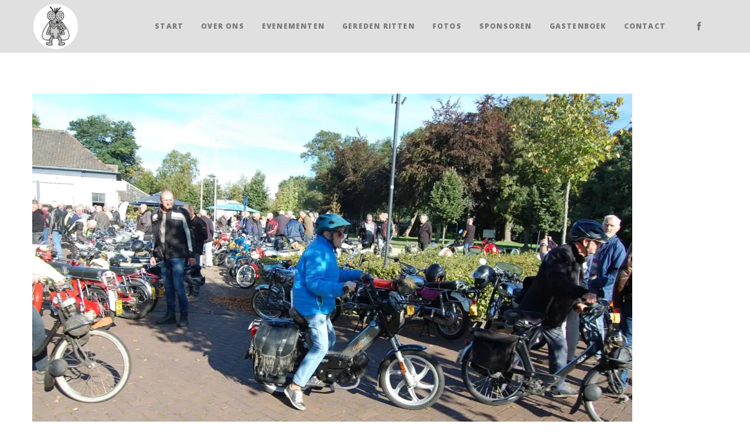

--- FILE ---
content_type: text/html; charset=utf-8
request_url: https://www.google.com/recaptcha/api2/anchor?ar=1&k=6Lc6KyQrAAAAAMOxbgybmrlmsUubROYoq6qZ5qX8&co=aHR0cHM6Ly9icm9tdmxpZWdlcnMubmw6NDQz&hl=en&v=PoyoqOPhxBO7pBk68S4YbpHZ&size=invisible&anchor-ms=20000&execute-ms=30000&cb=ivaomwamn0w2
body_size: 48608
content:
<!DOCTYPE HTML><html dir="ltr" lang="en"><head><meta http-equiv="Content-Type" content="text/html; charset=UTF-8">
<meta http-equiv="X-UA-Compatible" content="IE=edge">
<title>reCAPTCHA</title>
<style type="text/css">
/* cyrillic-ext */
@font-face {
  font-family: 'Roboto';
  font-style: normal;
  font-weight: 400;
  font-stretch: 100%;
  src: url(//fonts.gstatic.com/s/roboto/v48/KFO7CnqEu92Fr1ME7kSn66aGLdTylUAMa3GUBHMdazTgWw.woff2) format('woff2');
  unicode-range: U+0460-052F, U+1C80-1C8A, U+20B4, U+2DE0-2DFF, U+A640-A69F, U+FE2E-FE2F;
}
/* cyrillic */
@font-face {
  font-family: 'Roboto';
  font-style: normal;
  font-weight: 400;
  font-stretch: 100%;
  src: url(//fonts.gstatic.com/s/roboto/v48/KFO7CnqEu92Fr1ME7kSn66aGLdTylUAMa3iUBHMdazTgWw.woff2) format('woff2');
  unicode-range: U+0301, U+0400-045F, U+0490-0491, U+04B0-04B1, U+2116;
}
/* greek-ext */
@font-face {
  font-family: 'Roboto';
  font-style: normal;
  font-weight: 400;
  font-stretch: 100%;
  src: url(//fonts.gstatic.com/s/roboto/v48/KFO7CnqEu92Fr1ME7kSn66aGLdTylUAMa3CUBHMdazTgWw.woff2) format('woff2');
  unicode-range: U+1F00-1FFF;
}
/* greek */
@font-face {
  font-family: 'Roboto';
  font-style: normal;
  font-weight: 400;
  font-stretch: 100%;
  src: url(//fonts.gstatic.com/s/roboto/v48/KFO7CnqEu92Fr1ME7kSn66aGLdTylUAMa3-UBHMdazTgWw.woff2) format('woff2');
  unicode-range: U+0370-0377, U+037A-037F, U+0384-038A, U+038C, U+038E-03A1, U+03A3-03FF;
}
/* math */
@font-face {
  font-family: 'Roboto';
  font-style: normal;
  font-weight: 400;
  font-stretch: 100%;
  src: url(//fonts.gstatic.com/s/roboto/v48/KFO7CnqEu92Fr1ME7kSn66aGLdTylUAMawCUBHMdazTgWw.woff2) format('woff2');
  unicode-range: U+0302-0303, U+0305, U+0307-0308, U+0310, U+0312, U+0315, U+031A, U+0326-0327, U+032C, U+032F-0330, U+0332-0333, U+0338, U+033A, U+0346, U+034D, U+0391-03A1, U+03A3-03A9, U+03B1-03C9, U+03D1, U+03D5-03D6, U+03F0-03F1, U+03F4-03F5, U+2016-2017, U+2034-2038, U+203C, U+2040, U+2043, U+2047, U+2050, U+2057, U+205F, U+2070-2071, U+2074-208E, U+2090-209C, U+20D0-20DC, U+20E1, U+20E5-20EF, U+2100-2112, U+2114-2115, U+2117-2121, U+2123-214F, U+2190, U+2192, U+2194-21AE, U+21B0-21E5, U+21F1-21F2, U+21F4-2211, U+2213-2214, U+2216-22FF, U+2308-230B, U+2310, U+2319, U+231C-2321, U+2336-237A, U+237C, U+2395, U+239B-23B7, U+23D0, U+23DC-23E1, U+2474-2475, U+25AF, U+25B3, U+25B7, U+25BD, U+25C1, U+25CA, U+25CC, U+25FB, U+266D-266F, U+27C0-27FF, U+2900-2AFF, U+2B0E-2B11, U+2B30-2B4C, U+2BFE, U+3030, U+FF5B, U+FF5D, U+1D400-1D7FF, U+1EE00-1EEFF;
}
/* symbols */
@font-face {
  font-family: 'Roboto';
  font-style: normal;
  font-weight: 400;
  font-stretch: 100%;
  src: url(//fonts.gstatic.com/s/roboto/v48/KFO7CnqEu92Fr1ME7kSn66aGLdTylUAMaxKUBHMdazTgWw.woff2) format('woff2');
  unicode-range: U+0001-000C, U+000E-001F, U+007F-009F, U+20DD-20E0, U+20E2-20E4, U+2150-218F, U+2190, U+2192, U+2194-2199, U+21AF, U+21E6-21F0, U+21F3, U+2218-2219, U+2299, U+22C4-22C6, U+2300-243F, U+2440-244A, U+2460-24FF, U+25A0-27BF, U+2800-28FF, U+2921-2922, U+2981, U+29BF, U+29EB, U+2B00-2BFF, U+4DC0-4DFF, U+FFF9-FFFB, U+10140-1018E, U+10190-1019C, U+101A0, U+101D0-101FD, U+102E0-102FB, U+10E60-10E7E, U+1D2C0-1D2D3, U+1D2E0-1D37F, U+1F000-1F0FF, U+1F100-1F1AD, U+1F1E6-1F1FF, U+1F30D-1F30F, U+1F315, U+1F31C, U+1F31E, U+1F320-1F32C, U+1F336, U+1F378, U+1F37D, U+1F382, U+1F393-1F39F, U+1F3A7-1F3A8, U+1F3AC-1F3AF, U+1F3C2, U+1F3C4-1F3C6, U+1F3CA-1F3CE, U+1F3D4-1F3E0, U+1F3ED, U+1F3F1-1F3F3, U+1F3F5-1F3F7, U+1F408, U+1F415, U+1F41F, U+1F426, U+1F43F, U+1F441-1F442, U+1F444, U+1F446-1F449, U+1F44C-1F44E, U+1F453, U+1F46A, U+1F47D, U+1F4A3, U+1F4B0, U+1F4B3, U+1F4B9, U+1F4BB, U+1F4BF, U+1F4C8-1F4CB, U+1F4D6, U+1F4DA, U+1F4DF, U+1F4E3-1F4E6, U+1F4EA-1F4ED, U+1F4F7, U+1F4F9-1F4FB, U+1F4FD-1F4FE, U+1F503, U+1F507-1F50B, U+1F50D, U+1F512-1F513, U+1F53E-1F54A, U+1F54F-1F5FA, U+1F610, U+1F650-1F67F, U+1F687, U+1F68D, U+1F691, U+1F694, U+1F698, U+1F6AD, U+1F6B2, U+1F6B9-1F6BA, U+1F6BC, U+1F6C6-1F6CF, U+1F6D3-1F6D7, U+1F6E0-1F6EA, U+1F6F0-1F6F3, U+1F6F7-1F6FC, U+1F700-1F7FF, U+1F800-1F80B, U+1F810-1F847, U+1F850-1F859, U+1F860-1F887, U+1F890-1F8AD, U+1F8B0-1F8BB, U+1F8C0-1F8C1, U+1F900-1F90B, U+1F93B, U+1F946, U+1F984, U+1F996, U+1F9E9, U+1FA00-1FA6F, U+1FA70-1FA7C, U+1FA80-1FA89, U+1FA8F-1FAC6, U+1FACE-1FADC, U+1FADF-1FAE9, U+1FAF0-1FAF8, U+1FB00-1FBFF;
}
/* vietnamese */
@font-face {
  font-family: 'Roboto';
  font-style: normal;
  font-weight: 400;
  font-stretch: 100%;
  src: url(//fonts.gstatic.com/s/roboto/v48/KFO7CnqEu92Fr1ME7kSn66aGLdTylUAMa3OUBHMdazTgWw.woff2) format('woff2');
  unicode-range: U+0102-0103, U+0110-0111, U+0128-0129, U+0168-0169, U+01A0-01A1, U+01AF-01B0, U+0300-0301, U+0303-0304, U+0308-0309, U+0323, U+0329, U+1EA0-1EF9, U+20AB;
}
/* latin-ext */
@font-face {
  font-family: 'Roboto';
  font-style: normal;
  font-weight: 400;
  font-stretch: 100%;
  src: url(//fonts.gstatic.com/s/roboto/v48/KFO7CnqEu92Fr1ME7kSn66aGLdTylUAMa3KUBHMdazTgWw.woff2) format('woff2');
  unicode-range: U+0100-02BA, U+02BD-02C5, U+02C7-02CC, U+02CE-02D7, U+02DD-02FF, U+0304, U+0308, U+0329, U+1D00-1DBF, U+1E00-1E9F, U+1EF2-1EFF, U+2020, U+20A0-20AB, U+20AD-20C0, U+2113, U+2C60-2C7F, U+A720-A7FF;
}
/* latin */
@font-face {
  font-family: 'Roboto';
  font-style: normal;
  font-weight: 400;
  font-stretch: 100%;
  src: url(//fonts.gstatic.com/s/roboto/v48/KFO7CnqEu92Fr1ME7kSn66aGLdTylUAMa3yUBHMdazQ.woff2) format('woff2');
  unicode-range: U+0000-00FF, U+0131, U+0152-0153, U+02BB-02BC, U+02C6, U+02DA, U+02DC, U+0304, U+0308, U+0329, U+2000-206F, U+20AC, U+2122, U+2191, U+2193, U+2212, U+2215, U+FEFF, U+FFFD;
}
/* cyrillic-ext */
@font-face {
  font-family: 'Roboto';
  font-style: normal;
  font-weight: 500;
  font-stretch: 100%;
  src: url(//fonts.gstatic.com/s/roboto/v48/KFO7CnqEu92Fr1ME7kSn66aGLdTylUAMa3GUBHMdazTgWw.woff2) format('woff2');
  unicode-range: U+0460-052F, U+1C80-1C8A, U+20B4, U+2DE0-2DFF, U+A640-A69F, U+FE2E-FE2F;
}
/* cyrillic */
@font-face {
  font-family: 'Roboto';
  font-style: normal;
  font-weight: 500;
  font-stretch: 100%;
  src: url(//fonts.gstatic.com/s/roboto/v48/KFO7CnqEu92Fr1ME7kSn66aGLdTylUAMa3iUBHMdazTgWw.woff2) format('woff2');
  unicode-range: U+0301, U+0400-045F, U+0490-0491, U+04B0-04B1, U+2116;
}
/* greek-ext */
@font-face {
  font-family: 'Roboto';
  font-style: normal;
  font-weight: 500;
  font-stretch: 100%;
  src: url(//fonts.gstatic.com/s/roboto/v48/KFO7CnqEu92Fr1ME7kSn66aGLdTylUAMa3CUBHMdazTgWw.woff2) format('woff2');
  unicode-range: U+1F00-1FFF;
}
/* greek */
@font-face {
  font-family: 'Roboto';
  font-style: normal;
  font-weight: 500;
  font-stretch: 100%;
  src: url(//fonts.gstatic.com/s/roboto/v48/KFO7CnqEu92Fr1ME7kSn66aGLdTylUAMa3-UBHMdazTgWw.woff2) format('woff2');
  unicode-range: U+0370-0377, U+037A-037F, U+0384-038A, U+038C, U+038E-03A1, U+03A3-03FF;
}
/* math */
@font-face {
  font-family: 'Roboto';
  font-style: normal;
  font-weight: 500;
  font-stretch: 100%;
  src: url(//fonts.gstatic.com/s/roboto/v48/KFO7CnqEu92Fr1ME7kSn66aGLdTylUAMawCUBHMdazTgWw.woff2) format('woff2');
  unicode-range: U+0302-0303, U+0305, U+0307-0308, U+0310, U+0312, U+0315, U+031A, U+0326-0327, U+032C, U+032F-0330, U+0332-0333, U+0338, U+033A, U+0346, U+034D, U+0391-03A1, U+03A3-03A9, U+03B1-03C9, U+03D1, U+03D5-03D6, U+03F0-03F1, U+03F4-03F5, U+2016-2017, U+2034-2038, U+203C, U+2040, U+2043, U+2047, U+2050, U+2057, U+205F, U+2070-2071, U+2074-208E, U+2090-209C, U+20D0-20DC, U+20E1, U+20E5-20EF, U+2100-2112, U+2114-2115, U+2117-2121, U+2123-214F, U+2190, U+2192, U+2194-21AE, U+21B0-21E5, U+21F1-21F2, U+21F4-2211, U+2213-2214, U+2216-22FF, U+2308-230B, U+2310, U+2319, U+231C-2321, U+2336-237A, U+237C, U+2395, U+239B-23B7, U+23D0, U+23DC-23E1, U+2474-2475, U+25AF, U+25B3, U+25B7, U+25BD, U+25C1, U+25CA, U+25CC, U+25FB, U+266D-266F, U+27C0-27FF, U+2900-2AFF, U+2B0E-2B11, U+2B30-2B4C, U+2BFE, U+3030, U+FF5B, U+FF5D, U+1D400-1D7FF, U+1EE00-1EEFF;
}
/* symbols */
@font-face {
  font-family: 'Roboto';
  font-style: normal;
  font-weight: 500;
  font-stretch: 100%;
  src: url(//fonts.gstatic.com/s/roboto/v48/KFO7CnqEu92Fr1ME7kSn66aGLdTylUAMaxKUBHMdazTgWw.woff2) format('woff2');
  unicode-range: U+0001-000C, U+000E-001F, U+007F-009F, U+20DD-20E0, U+20E2-20E4, U+2150-218F, U+2190, U+2192, U+2194-2199, U+21AF, U+21E6-21F0, U+21F3, U+2218-2219, U+2299, U+22C4-22C6, U+2300-243F, U+2440-244A, U+2460-24FF, U+25A0-27BF, U+2800-28FF, U+2921-2922, U+2981, U+29BF, U+29EB, U+2B00-2BFF, U+4DC0-4DFF, U+FFF9-FFFB, U+10140-1018E, U+10190-1019C, U+101A0, U+101D0-101FD, U+102E0-102FB, U+10E60-10E7E, U+1D2C0-1D2D3, U+1D2E0-1D37F, U+1F000-1F0FF, U+1F100-1F1AD, U+1F1E6-1F1FF, U+1F30D-1F30F, U+1F315, U+1F31C, U+1F31E, U+1F320-1F32C, U+1F336, U+1F378, U+1F37D, U+1F382, U+1F393-1F39F, U+1F3A7-1F3A8, U+1F3AC-1F3AF, U+1F3C2, U+1F3C4-1F3C6, U+1F3CA-1F3CE, U+1F3D4-1F3E0, U+1F3ED, U+1F3F1-1F3F3, U+1F3F5-1F3F7, U+1F408, U+1F415, U+1F41F, U+1F426, U+1F43F, U+1F441-1F442, U+1F444, U+1F446-1F449, U+1F44C-1F44E, U+1F453, U+1F46A, U+1F47D, U+1F4A3, U+1F4B0, U+1F4B3, U+1F4B9, U+1F4BB, U+1F4BF, U+1F4C8-1F4CB, U+1F4D6, U+1F4DA, U+1F4DF, U+1F4E3-1F4E6, U+1F4EA-1F4ED, U+1F4F7, U+1F4F9-1F4FB, U+1F4FD-1F4FE, U+1F503, U+1F507-1F50B, U+1F50D, U+1F512-1F513, U+1F53E-1F54A, U+1F54F-1F5FA, U+1F610, U+1F650-1F67F, U+1F687, U+1F68D, U+1F691, U+1F694, U+1F698, U+1F6AD, U+1F6B2, U+1F6B9-1F6BA, U+1F6BC, U+1F6C6-1F6CF, U+1F6D3-1F6D7, U+1F6E0-1F6EA, U+1F6F0-1F6F3, U+1F6F7-1F6FC, U+1F700-1F7FF, U+1F800-1F80B, U+1F810-1F847, U+1F850-1F859, U+1F860-1F887, U+1F890-1F8AD, U+1F8B0-1F8BB, U+1F8C0-1F8C1, U+1F900-1F90B, U+1F93B, U+1F946, U+1F984, U+1F996, U+1F9E9, U+1FA00-1FA6F, U+1FA70-1FA7C, U+1FA80-1FA89, U+1FA8F-1FAC6, U+1FACE-1FADC, U+1FADF-1FAE9, U+1FAF0-1FAF8, U+1FB00-1FBFF;
}
/* vietnamese */
@font-face {
  font-family: 'Roboto';
  font-style: normal;
  font-weight: 500;
  font-stretch: 100%;
  src: url(//fonts.gstatic.com/s/roboto/v48/KFO7CnqEu92Fr1ME7kSn66aGLdTylUAMa3OUBHMdazTgWw.woff2) format('woff2');
  unicode-range: U+0102-0103, U+0110-0111, U+0128-0129, U+0168-0169, U+01A0-01A1, U+01AF-01B0, U+0300-0301, U+0303-0304, U+0308-0309, U+0323, U+0329, U+1EA0-1EF9, U+20AB;
}
/* latin-ext */
@font-face {
  font-family: 'Roboto';
  font-style: normal;
  font-weight: 500;
  font-stretch: 100%;
  src: url(//fonts.gstatic.com/s/roboto/v48/KFO7CnqEu92Fr1ME7kSn66aGLdTylUAMa3KUBHMdazTgWw.woff2) format('woff2');
  unicode-range: U+0100-02BA, U+02BD-02C5, U+02C7-02CC, U+02CE-02D7, U+02DD-02FF, U+0304, U+0308, U+0329, U+1D00-1DBF, U+1E00-1E9F, U+1EF2-1EFF, U+2020, U+20A0-20AB, U+20AD-20C0, U+2113, U+2C60-2C7F, U+A720-A7FF;
}
/* latin */
@font-face {
  font-family: 'Roboto';
  font-style: normal;
  font-weight: 500;
  font-stretch: 100%;
  src: url(//fonts.gstatic.com/s/roboto/v48/KFO7CnqEu92Fr1ME7kSn66aGLdTylUAMa3yUBHMdazQ.woff2) format('woff2');
  unicode-range: U+0000-00FF, U+0131, U+0152-0153, U+02BB-02BC, U+02C6, U+02DA, U+02DC, U+0304, U+0308, U+0329, U+2000-206F, U+20AC, U+2122, U+2191, U+2193, U+2212, U+2215, U+FEFF, U+FFFD;
}
/* cyrillic-ext */
@font-face {
  font-family: 'Roboto';
  font-style: normal;
  font-weight: 900;
  font-stretch: 100%;
  src: url(//fonts.gstatic.com/s/roboto/v48/KFO7CnqEu92Fr1ME7kSn66aGLdTylUAMa3GUBHMdazTgWw.woff2) format('woff2');
  unicode-range: U+0460-052F, U+1C80-1C8A, U+20B4, U+2DE0-2DFF, U+A640-A69F, U+FE2E-FE2F;
}
/* cyrillic */
@font-face {
  font-family: 'Roboto';
  font-style: normal;
  font-weight: 900;
  font-stretch: 100%;
  src: url(//fonts.gstatic.com/s/roboto/v48/KFO7CnqEu92Fr1ME7kSn66aGLdTylUAMa3iUBHMdazTgWw.woff2) format('woff2');
  unicode-range: U+0301, U+0400-045F, U+0490-0491, U+04B0-04B1, U+2116;
}
/* greek-ext */
@font-face {
  font-family: 'Roboto';
  font-style: normal;
  font-weight: 900;
  font-stretch: 100%;
  src: url(//fonts.gstatic.com/s/roboto/v48/KFO7CnqEu92Fr1ME7kSn66aGLdTylUAMa3CUBHMdazTgWw.woff2) format('woff2');
  unicode-range: U+1F00-1FFF;
}
/* greek */
@font-face {
  font-family: 'Roboto';
  font-style: normal;
  font-weight: 900;
  font-stretch: 100%;
  src: url(//fonts.gstatic.com/s/roboto/v48/KFO7CnqEu92Fr1ME7kSn66aGLdTylUAMa3-UBHMdazTgWw.woff2) format('woff2');
  unicode-range: U+0370-0377, U+037A-037F, U+0384-038A, U+038C, U+038E-03A1, U+03A3-03FF;
}
/* math */
@font-face {
  font-family: 'Roboto';
  font-style: normal;
  font-weight: 900;
  font-stretch: 100%;
  src: url(//fonts.gstatic.com/s/roboto/v48/KFO7CnqEu92Fr1ME7kSn66aGLdTylUAMawCUBHMdazTgWw.woff2) format('woff2');
  unicode-range: U+0302-0303, U+0305, U+0307-0308, U+0310, U+0312, U+0315, U+031A, U+0326-0327, U+032C, U+032F-0330, U+0332-0333, U+0338, U+033A, U+0346, U+034D, U+0391-03A1, U+03A3-03A9, U+03B1-03C9, U+03D1, U+03D5-03D6, U+03F0-03F1, U+03F4-03F5, U+2016-2017, U+2034-2038, U+203C, U+2040, U+2043, U+2047, U+2050, U+2057, U+205F, U+2070-2071, U+2074-208E, U+2090-209C, U+20D0-20DC, U+20E1, U+20E5-20EF, U+2100-2112, U+2114-2115, U+2117-2121, U+2123-214F, U+2190, U+2192, U+2194-21AE, U+21B0-21E5, U+21F1-21F2, U+21F4-2211, U+2213-2214, U+2216-22FF, U+2308-230B, U+2310, U+2319, U+231C-2321, U+2336-237A, U+237C, U+2395, U+239B-23B7, U+23D0, U+23DC-23E1, U+2474-2475, U+25AF, U+25B3, U+25B7, U+25BD, U+25C1, U+25CA, U+25CC, U+25FB, U+266D-266F, U+27C0-27FF, U+2900-2AFF, U+2B0E-2B11, U+2B30-2B4C, U+2BFE, U+3030, U+FF5B, U+FF5D, U+1D400-1D7FF, U+1EE00-1EEFF;
}
/* symbols */
@font-face {
  font-family: 'Roboto';
  font-style: normal;
  font-weight: 900;
  font-stretch: 100%;
  src: url(//fonts.gstatic.com/s/roboto/v48/KFO7CnqEu92Fr1ME7kSn66aGLdTylUAMaxKUBHMdazTgWw.woff2) format('woff2');
  unicode-range: U+0001-000C, U+000E-001F, U+007F-009F, U+20DD-20E0, U+20E2-20E4, U+2150-218F, U+2190, U+2192, U+2194-2199, U+21AF, U+21E6-21F0, U+21F3, U+2218-2219, U+2299, U+22C4-22C6, U+2300-243F, U+2440-244A, U+2460-24FF, U+25A0-27BF, U+2800-28FF, U+2921-2922, U+2981, U+29BF, U+29EB, U+2B00-2BFF, U+4DC0-4DFF, U+FFF9-FFFB, U+10140-1018E, U+10190-1019C, U+101A0, U+101D0-101FD, U+102E0-102FB, U+10E60-10E7E, U+1D2C0-1D2D3, U+1D2E0-1D37F, U+1F000-1F0FF, U+1F100-1F1AD, U+1F1E6-1F1FF, U+1F30D-1F30F, U+1F315, U+1F31C, U+1F31E, U+1F320-1F32C, U+1F336, U+1F378, U+1F37D, U+1F382, U+1F393-1F39F, U+1F3A7-1F3A8, U+1F3AC-1F3AF, U+1F3C2, U+1F3C4-1F3C6, U+1F3CA-1F3CE, U+1F3D4-1F3E0, U+1F3ED, U+1F3F1-1F3F3, U+1F3F5-1F3F7, U+1F408, U+1F415, U+1F41F, U+1F426, U+1F43F, U+1F441-1F442, U+1F444, U+1F446-1F449, U+1F44C-1F44E, U+1F453, U+1F46A, U+1F47D, U+1F4A3, U+1F4B0, U+1F4B3, U+1F4B9, U+1F4BB, U+1F4BF, U+1F4C8-1F4CB, U+1F4D6, U+1F4DA, U+1F4DF, U+1F4E3-1F4E6, U+1F4EA-1F4ED, U+1F4F7, U+1F4F9-1F4FB, U+1F4FD-1F4FE, U+1F503, U+1F507-1F50B, U+1F50D, U+1F512-1F513, U+1F53E-1F54A, U+1F54F-1F5FA, U+1F610, U+1F650-1F67F, U+1F687, U+1F68D, U+1F691, U+1F694, U+1F698, U+1F6AD, U+1F6B2, U+1F6B9-1F6BA, U+1F6BC, U+1F6C6-1F6CF, U+1F6D3-1F6D7, U+1F6E0-1F6EA, U+1F6F0-1F6F3, U+1F6F7-1F6FC, U+1F700-1F7FF, U+1F800-1F80B, U+1F810-1F847, U+1F850-1F859, U+1F860-1F887, U+1F890-1F8AD, U+1F8B0-1F8BB, U+1F8C0-1F8C1, U+1F900-1F90B, U+1F93B, U+1F946, U+1F984, U+1F996, U+1F9E9, U+1FA00-1FA6F, U+1FA70-1FA7C, U+1FA80-1FA89, U+1FA8F-1FAC6, U+1FACE-1FADC, U+1FADF-1FAE9, U+1FAF0-1FAF8, U+1FB00-1FBFF;
}
/* vietnamese */
@font-face {
  font-family: 'Roboto';
  font-style: normal;
  font-weight: 900;
  font-stretch: 100%;
  src: url(//fonts.gstatic.com/s/roboto/v48/KFO7CnqEu92Fr1ME7kSn66aGLdTylUAMa3OUBHMdazTgWw.woff2) format('woff2');
  unicode-range: U+0102-0103, U+0110-0111, U+0128-0129, U+0168-0169, U+01A0-01A1, U+01AF-01B0, U+0300-0301, U+0303-0304, U+0308-0309, U+0323, U+0329, U+1EA0-1EF9, U+20AB;
}
/* latin-ext */
@font-face {
  font-family: 'Roboto';
  font-style: normal;
  font-weight: 900;
  font-stretch: 100%;
  src: url(//fonts.gstatic.com/s/roboto/v48/KFO7CnqEu92Fr1ME7kSn66aGLdTylUAMa3KUBHMdazTgWw.woff2) format('woff2');
  unicode-range: U+0100-02BA, U+02BD-02C5, U+02C7-02CC, U+02CE-02D7, U+02DD-02FF, U+0304, U+0308, U+0329, U+1D00-1DBF, U+1E00-1E9F, U+1EF2-1EFF, U+2020, U+20A0-20AB, U+20AD-20C0, U+2113, U+2C60-2C7F, U+A720-A7FF;
}
/* latin */
@font-face {
  font-family: 'Roboto';
  font-style: normal;
  font-weight: 900;
  font-stretch: 100%;
  src: url(//fonts.gstatic.com/s/roboto/v48/KFO7CnqEu92Fr1ME7kSn66aGLdTylUAMa3yUBHMdazQ.woff2) format('woff2');
  unicode-range: U+0000-00FF, U+0131, U+0152-0153, U+02BB-02BC, U+02C6, U+02DA, U+02DC, U+0304, U+0308, U+0329, U+2000-206F, U+20AC, U+2122, U+2191, U+2193, U+2212, U+2215, U+FEFF, U+FFFD;
}

</style>
<link rel="stylesheet" type="text/css" href="https://www.gstatic.com/recaptcha/releases/PoyoqOPhxBO7pBk68S4YbpHZ/styles__ltr.css">
<script nonce="Nzrc4V0sk9w5-tWDaELaJw" type="text/javascript">window['__recaptcha_api'] = 'https://www.google.com/recaptcha/api2/';</script>
<script type="text/javascript" src="https://www.gstatic.com/recaptcha/releases/PoyoqOPhxBO7pBk68S4YbpHZ/recaptcha__en.js" nonce="Nzrc4V0sk9w5-tWDaELaJw">
      
    </script></head>
<body><div id="rc-anchor-alert" class="rc-anchor-alert"></div>
<input type="hidden" id="recaptcha-token" value="[base64]">
<script type="text/javascript" nonce="Nzrc4V0sk9w5-tWDaELaJw">
      recaptcha.anchor.Main.init("[\x22ainput\x22,[\x22bgdata\x22,\x22\x22,\[base64]/[base64]/[base64]/KE4oMTI0LHYsdi5HKSxMWihsLHYpKTpOKDEyNCx2LGwpLFYpLHYpLFQpKSxGKDE3MSx2KX0scjc9ZnVuY3Rpb24obCl7cmV0dXJuIGx9LEM9ZnVuY3Rpb24obCxWLHYpe04odixsLFYpLFZbYWtdPTI3OTZ9LG49ZnVuY3Rpb24obCxWKXtWLlg9KChWLlg/[base64]/[base64]/[base64]/[base64]/[base64]/[base64]/[base64]/[base64]/[base64]/[base64]/[base64]\\u003d\x22,\[base64]\x22,\x22w5zDo2/[base64]/[base64]/Wix0WMOFw4w+BCTCm8OBBcOMw44JcGnDvhfCm1XCocKxwoDDkVl/VG0tw4dpCDbDjQtewoc+F8KTw4PDhUTCs8OHw7FlwpjCjcK3QsKfcVXCgsOEw4PDm8Ogd8Oqw6PCkcKBw7cXwrQewqVxwo/CncO8w4kXwobDjcKbw57CsB5aFsObQsOgT0/DjncCw7DCimQlw5jDkzdgwqYyw7jCvzfDpHhUOsKEwqpKPMOmHsKxFMKxwqgiw6fCmgrCr8OPKFQyGQHDkUvCmzB0wqRcScOzFFl7c8O8wpHChH5Qwqx4wqfCkCRew6TDvVsVYhPCpcO9wpw0Y8Oiw57Ci8O+wqZPJW/DuH8dPVgdCcONFXNWe0rCssOPdwdobm9Zw4XCrcORwr3CuMOrRUcILsKCwrg6wpYQw63Di8KsCCzDpRFUd8OdUA7Ct8KYLhfDoMONLsK+w5lMwpLDvhPDgl/CpwzCknHCvn3DosK8ATUSw4NTw74YAsKQQcKSNxxUJBzCohXDkRnDt0zDvGbDhMKTwoFfwrPCsMKtHF3DnCrCm8KtCTTCm0jDjMKtw7kWLMKBEHA5w4PCgF3DrQzDrcKUWcOhwqfDthUGTkLCmDPDi1vCpDIAXgrChcOmwrkBw5TDrMKGVw/CsRleKmTDhcKSwoLDpkfDucKCNCHDtsOhPVZOw41hw7rDn8KQRGrClMOFDQwOe8KsFxzDnijDg8OCPWXCmhcyI8K/[base64]/DvxVnwpTDicO+Pj/[base64]/[base64]/Ci8OKV8OmwpvDjhLDhMOWNsOKWllSwr7DkcK9QjMywpIbQcKgw4XCgCXDh8KMWCrCh8K7w6/DhMOFw7MGwpzCvsO+W0YBw6LCvk7CoinCiU8pZRgzQic0wozCosOHwo04w5HCh8K6RVjDpcK8ZhvCmUHDrgjDkRhDw4s6w6TCmgRNw6/CiSZkEnjCgBQ6a0XDkh8Jw53Cm8OiOMOowqXCscKQGcK0D8Kvw6pXw5xOwpDCqAbDsyMxwoDCuhllwp3ClRDDr8ODE8OXZn9GC8OECR0+wq3Cl8O4w4dbfsKCVkjCkhXDrRvCtcK5LiJ3WMO8w4vCoSPCsMOTwr7DsVlhaEPCn8O/w4DCtcO/[base64]/WcOSw4HDsgvCgnJ5w4/DuMKqCDPDrH8GBRbCn2YIDCJlalrCuVR+wrAQwqMHVQd8wql1YMOpUcOTK8KLwpDDtsK0w77Cjj3CggpkwqhJw5w+dz/Cgn7DuH0NG8Kxw7wWWSfCosOIZ8KuCMK2bsK+PsOVw6zDrU7Dtn/DkmFQGcKCIsOlOMOlw5VYDjVVwql7STxgQcOeIBIfKsKUWGEew7zCrR0KJwtkbcO0w4QcFSHDv8KyUcKHwpPDswoDRMOOw40bXsO6Nit1wppNTD7DqsO+UsOMwo/DolXCsRMCw6tRUMK0wq7Co1ddUMO5w5Q1D8OKwoEFw4zClMKRShTCqcKMG0nDjgFKw7URFcOGfcO/CcOywocow7DCmx55w70xw68Ow5AFwqhgfMOhI1sSw7xqw6J2HiPCh8Opw7TCoQICw6pCcMORw7/DnMKHYB5Zw7DDsGTCjRPDr8KuVgUxwq/CsUQdw7nCjCdsGhDDlsO6wpwJwrfCssORwoYNw5QAHMO1w4bClFDCtMOzwrvCvMOZw6Jew5EiDiXDkDlUwo5sw7FABQrCtw0rR8OXDhopezrDm8KXwpnCvX3CksO/w71DFMKGCcKOwqMnw7vDpcKETMKDw7YUwpcWw40YbXrDvCd1wp4Tw4guwrDDr8OEAsOiwoXDjhEjw60bScOCRUnCtStPw4MdEEBCw7nCgXF5QMKvRMO/XcKPUsKAYkXDs1bDo8OABsKTKwjCrlfDpsK2FsOPwqh/d8K5ecKew7LCkcO4w4sxZsOzwo3DoQXCvsOVwrzDi8OCIU0rHRjDk2jDpThQFMKKBFDDssKBw4BMMj0pw4TCg8K+dmnCiXB/[base64]/[base64]/w41cw5nDhcOmwrB0wo3DvsKMR8KFesKie8KvVWvDkXFSwqTDkUVjeSvCucOodyV/[base64]/w4ADwqjDhgwte3QwwqN4woYiUR9nE8Kfwr3ChcKAwqnCgTLCkF8JKsKFUcOkYsOMw6vCiMODWzvDh01sZgbCucOtbMODH15YRsObEwvDpsOaJsOjwrPCrMOoHcK+w4DDn3zDkhDCvk3CpsOww4/Ci8OjJTNPGG0XRBrDhcO/[base64]/Cu8OEa8O3VijDmcOnw7AyVsK5w5I5w64AUjdHBsK9UwLCml/[base64]/USkBRFvDmcOTw73Cg07CpMOUUiVoLSTDmMO9DDjCscOpw6PDlELDgRMsWMKGw4Rxw67DhycowpTDq31DC8Ouw7tRw61dw61XG8K/VcKOCMOBPcK6w6Amwrgow6cidMOXEsOkAsOsw4DCtcKsw4DDpSAHwr7Dq3ksXMKzbcOcOMORRsOlVi97QMKSw4TDh8Olw47CrMKnXSlTUMKzAGZrwprCpcKfw6nCksO/[base64]/LMKtwpR/[base64]/[base64]/DvxLDuSVMw587TGPCgMOuw7jDqMKtwoobOCYMw4lSwpHDgMO/[base64]/b8OGG8KVwovCgMKVw4bCi8O0w7zDk8KwwrlrPT9DwoXCi2PChyAUcsKiIsOiwr/DjMOrw5dtw4bCvcKfw4UnXTcJJTRKwrNjwpnDnMKHTMKRHyvCvcOUwpnDuMOvM8O1G8OqQMK2ZsKAOhfDoiDCgQ3ClHnCn8OXcTzDkU3CkcKJwpM0wo7DtSVxwqPDiMO7Y8KjRnJVTn11w4NpY8KZwqHDqlFFLcKVwrAUw7MEMXDCk3trant/[base64]/CrMKiw5kXSMKkSBZ/w6sXwpbCqR5DX8OSEA7ChcKZMArCscOETxJpwrQXw6keZMKmw67Cn8OoIsORYCgew6rDuMOcw7MGE8KKwpEqw6bDoDknccOcdHPDq8OudxLClmnCr3jCqsKYwr3Dt8KVF2PClcKqNVQQwp0uUDwuw7NabkPCnA7DjgUhLcOOYMKrw7PDlVnDm8O6w6vDpmDCtH/DrFDCl8Knw7ZVw7MTLkQWf8KjwojCrS3CmMOTwpzCjGZeBBUHSzzDtUd9w7DDiwFtwrNrI1rCqcK6w4jDrcOjaVnCqQ3CkMKlF8OxG0t0wqTDtMO6woXCvFcWJsOzbMOwwpPCnnLCiBDDh0HCpTTCsT1YH8OmO1dhYSoJwppEJcORw6chTcK+TA80UkbDnSDCpMK/KCDDthMMYsKMK3TDjsKZK2vCtcKNTsOCITAgw6fDq8OvcCrCtsOeK1nDi2MVwpxHwopjwpQYwq4Fwog7SVnDkVXDnsOtKSZHPj/[base64]/DpibCkQ7CnA97bEYJbDctw6VFDsK+ccO2w4FEKEnChsO/w4DDpALCmMOcSQVlLxXDuMKUwodLwqZtw5fDsD1ld8KIK8OHUU/CulAawqjDjMKtwoY7wpwZccKNw5Uaw5Iew5tBEsK+w7/DvMKEBcO5EDjClzdjw6nCsR7DqsKxw4guEMKnw4LCuQE7PmPDsCZMAFPDj086w57Cn8O1w5FgUhcsAcKAwq7ClsOOVsKfw6t4wokyQcOcwq5UTsKbLm42LWJnwqjCrsO3wo3CnMOgdTY8wrQdfMK8Qy/Co2XClcKSwrA6Vms+wpA9w5ZdFcK8EMK5w7g4JldYUSnCoMKMX8ODcMKgS8Oiw4cQw74pwqDCucKJw44+GWXCksKXwo43IG/DnsOEwqrCtcKvw6khwpEXQErDhybCrDfCpcOXw5XCpC1fbcKcwqLDu2B7Dx/Cj3k0wqJiA8KpXEQOY3fDqltIw41GwrLDrwnDlUdWwotYJmrCsn7CrMOjwr5BNknDgsKBw7XCgcO4w5IweMOGfAnDusO7NSFlw7U0aTl/[base64]/DmwfCrmhNw6Uadi7DjMKJwrYsDsOrw7LDlWzCk23Cgh96bMOWcsODUsOKB3xzC2FFwoQrwonCtgYGM8OpwpzDmMKFwrEJX8OuMsKOw54Uw7cSK8KHwr7DoTbDvxzCicOAaQXClcKOD8KhwoLCj3NeMz/DrmrCnsOhw4paEsKINMKSwp8xw55NQU/CsMOiGcKhMQ16w57Du0xuw6FiTkzDnxxzw6R4w6h9w6M3ETLCoCnDtsO+w5rDosKew6vCjEXDmMOfwpZlwox/wo0nJsK3QcOzPsKMaiDDl8OUwovDkFzCrcOhw4B1w5fChX/Dn8KMwoDDnMOBwojCsMOhTMOUAMODfWwGwrcgw7pYIH/ChQ/ChkzCh8OJw7ABJsOSb2FQwqEdGMOVMA8ew5jCq8Krw4vCvsKyw7YjQ8Ofwr/DrxrDrMOfXMOMGyjCpcKSXzvCtsKYw6d4w47Cn8OvwrkcBxPCrMKIUh0Pw4PCtS5Cw4bDkidbcS83w4VPwrlrasOjNlPCrHnDusOTwrnChDpNw7bDp8KMw5XCssODL8KleHHDkcK2wofCgcOaw7ZMwr3Dhwc0cUNdw4/Du8K2Jl1nNMKjw7wYb0vCqsKwNWbDsmpxwpMJwopew7BHNQkQw6PCtcK4SDvCoSIWwqXDoRVJXsKAw7PCicKsw4xBw6R1UMOJL3TCphrDn046C8OfwqEfw4zDpXc/w5tTc8O2w7fDpMOfVRTDplFwwq/[base64]/[base64]/w4Y2ZMK7woBMZMOPw5DClCzDmiDCkGsnw6I3wovCpw/CiMKXLsOlw7TCk8KEw51IL17DjFNFw4VXw4xHwpRXwrlqeMKDQBDCncOwwprCkMKaQDtswpd+GxAHw4PCvXbDg3NoS8KRMQDDvXXDkcOJwpjDvzFQw5bCm8KzwqsaesK+wr7DmQHDgl7Dmzs0wq/Dv0/Dh24GJcOPEcKTwr/Duz/ChB7DpsKHwqwlwoEMAsKjw7lFwqkFe8OJwq4sKsKldkJJQMOaRcO+CiIFw6RKwr7ChcOTw6dtwrTCp2zDsiFNczDCvTHDhMKzw5JewoLDjhbCjzB4wrfCq8Kbw7LCmSQUw4jDiibCk8KhaMK4w6jDj8K1w7/DhlEOw54EworDs8OSRsKkw6vCi2MqVCAueMK3woIRWwsTw5tDMsOKwrLCjsOXBVbCjsO7a8OJRcKeERZzwobCtMOtR2fCp8OQJE7CuMOhacKywrx/bjPCp8O6wpHDm8OYA8KTw6oZw5QmAwkJCnlRwrvClcOSGwEeO8Ouwo3Cq8OGwqY4wrfDuE03JMKxw5x4DD/CssK1w5nDnlfDvSHDocOXw7wVfS1vw602wrPDk8Kkw7VEwpXDqQogworCnMO+NF8zwrVTw6gfw5gxwq8zBMOUw4loeXQjShfDoRUqMW97wrLCgGklAATDsEvDrsKtHMK1VnDCszlpDsKTw67CtgsRwq/CjyjCsMOrc8K2MXB/eMKIwqwmw5Ebc8OGQsOpJTHDssKYSGAuwrvChSZ4LMOBw6rCq8OSw4rDssKEw7BTwpo4wqNXw4FEw6vCt0RCwodZEFvCnsOwdMOKwpdlwpHDmD56w7dnw4nDqVbDmSnCmMKPwrcEPMK0NMKJQy3CrsK/CMKAw6drwpvDqFUzw6sfLF/CjRR2w7RXY0caGk7Cv8O1wojDn8OxRjZhwrDCoGI/asOPQxt0w5IqwrvCvEHCvlvDtELCoMOXwqwKw7JhwrTCj8O9T8ONeyDDosKawoMpw7liw6h+w55Jw4oKwp5pw5sjN3lYw7x6CmgVeG/[base64]/Di8KHGsOGRVrCt1XCnwzDtS7Du8OSw63DnMOawqdAQ8OlPCR/Q04hMCzCvGXChQTCuVbCjH4uUcKGRcOCwqHCgSXCvk/Dt8KjGRjDtsKTC8O9wrjDvMKuSsOLG8KQw4M4Fxodw4XDlSTCrcO/[base64]/[base64]/Ck8KaFA5ZJzXDkMO3e8OFJlEUCGPDtMKuP1l7Bj8uwr9kw64WJcOVw5kbwrrDiHpVMXPDqcO4wp9+w6YfAlRHwpLDjsKJS8KYWCvDo8O5w6fChMKtw67DsMKTwr/Cvw7Dt8KRwoYFwr3DlMKNEX7DtQcIZMKDwqzDn8O+wqglwp1IfsO4w5JRPsOkZsOOwpnDhhcTwpvCgcO6bsKEwphnOAAxwrpKwqrCq8OfwqPCqCXCs8O6d0bDmcOtwpTDqmEVw4tzwrRsS8OKw5IMwrnDv1o5W3lwwozDnl/CnXwdwpc1wqjDsMK+UsKOwoU2w5VnW8OUw6Zcwp44w7bDjFfCicKVw51eHQduw4VyAADDjELDr1RZIAlMw5R2MG5zwrY/EcOaccK8wqfDsmHDuMKdwovCgcK1wr1lLnPCq0hLwrIAOsOQwqDCu3F2AmfCh8KhFcOFADECw4LCm2rCpRJgwqJ/w7DChMKHfzloBApQbsKFAMKneMKsw6LChMOGw4gUwrAYDlnCgMOeBAkYwqXDm8OSTTd3dMKwFFHCmn4Qwr0HPMODw4YswpB1JkBlUEUew7BUJcKxwq/CtDkNRWXCvMKOTGzCgMOGw68QJThnMGrDrVXDtcKnw5vDrsOXPMOtw4JVw5bCv8KSfsObWsOcXktAw7V4FMOrwog+w63CpF3ClMKFGcKlw7jChFzDhT/Cu8KNPidAwrA7LiLDq3HChEPDvMK+UyJXw5nCvxDDrMKdwqTDncKxIg03WcO/w4TCjw7Dp8KpBUdcwqMxwofDnQDDlRZsV8O/w43Cu8K8NVnDvcOBRGjDisKQbzrCvsKaQUvDjjg/KsKzGcO1wrXCjcOfwpLDsHXChMKMw4dUBsOwwqt3w6PCn0vCmgfDuMK8QSDChQLCtcOTL3XDlMO/w7vCikheLMOYXQzDksOIH8KOfMKQwoBDwpRSwqTDjMKnwrrCo8K8wrwOwqzDk8Opw6jDoUXDkHlOXxduN2kFw7BBesO9wqlAw7vDq3YnVXDCk3siw4A0w4ZKw5HDnRPCp38fw63CqH0FwozDgSnDr3QcwrJWw48qw5U+Nl/CgsKyW8OGwprChsOFwphewopvdVYscDVyeFDCozkwc8OXw6rCuyYiXy7Dty8GbMKow7HDpMKVacOOw6pww4Z/[base64]/Di8KSYn14VXV9wrrDnUMew44Nw7p1w5Qhw79KYw/Cr2NbLcOfwrrCqMOhZMKnDC3DslkRw4QjwpTCssKnRm1mw7jDrMKYPmrDuMKpw6bCp2DDkcKNwqIJM8KMwpFrYj7DlsKZwoPDihPCvgDDs8O4LlXCgsOUXVfDrsKfwpI1woPCojFewqLCnU/DpHXDu8ONw77DlUIyw6PCocK8wpXDmH7ClsK4w77DusO7XMK+HT03NMOEF0h6PHYgw5ljw6DDpgbDmV7Ch8OICS7Dtg7DlMOqK8K/wrXCvMKzwrIXw5PDggvCsW4fFUIDw7jCl0PDqMO5w7/CiMKkTsOww5EwMih2wrsZQXZWLWV1RMOpYyPDk8KaNQYswp1Ow47Dj8KiCcKeYznChy1yw60NDi3Cm1YmcsO3woHDj2/CnHl6WcO1bhNAwonDjHk/w5gtEsKhwqXCgsOZEsOew4DDhQzDuGwCw4pqwovDqcOywr1+L8Kyw73Dp8Kyw6YVDcKqUsO8C1/ChzHCs8OZw6VoU8ONMMK0w6UaBsKIw4rCqlYuw77DtHvDgR0rOSFbw48kZMK+w5/DrVrDisKDwovDkxMgK8OTWcKfHV/DoAHCgjUYJDvDtX55GMOfLBDDjsODwpd0PFTCjyDDoybCg8OUNMObP8Ktw6jDksObwroJFFl3wp/DpsOBJMOZAh4Bw7wcw6vDiyQuw6HCl8K9wovClMOQwr46I19VHcOnCMK2w7LDvsKQVDzCncKFw7oiLsOcwrRaw64iw5DCpcOZJMKlJ39sSsKDQSHCu8KtAWBjwq0/wrZIdsOnBcKrfQhsw5cVw6fCtcKwPSPDhsKXwpjDujUEGMOFbEgyPcOKNgnClcOyVsKZfMKuA1TChm7CjMKPfEwcThIzwoI/bDFHw6nCmSrDpmPClCzCmDkzNsOGFis8w4p0w5LDkMKew5HCn8OsWSUIw7vDlCkLw6EuF2YEcDTDmjzCkHjCoMO3wqg7w5nChsOww7JcOCYkUMOEw7LCkzfDsX3CvsOZCsKBwo7CimPCuMK+PcKqw7QVBBc7fMOcw7JNFB/Dq8OEKsKFw6bDgEluV2TCkmQYwr54wq/DnRDCtCtHwqjDvMKlw4Q/wonCo3Q7fsOyU2FEwpU9PcK4ZSnCsMKYZE3DkV8gwrFGF8KpAsOAwpt/UMKmeifDoXpbwqAVwpFKVQBmUcKkScK8wqtQZsKqSMOlInUQwrfCljLDjcKMwrdGHDgKfDYSw4bDssOLw5bDnsOIcn7Cu0F8csOQw64nZsOhw4nCjRkkwr7Ct8OROzxiw7YeWcOAdcKrwr5EbX/DiUYfY8OwB1HCnsKsBsKDS0DDnnPDvcOtdxVVw6ddwrDCkzrChwvClQPCmsORwr3Ct8KkI8OBw5ERB8OVw6IRwrEsY8O/F2vCsywiwpzDisKew6PDrUvCu03CjDl1NcOPZsKgVCjDrcOvwpJJw5wZSgPClwzCosK0wpzCqcKKwoDDjMOGwqzDhV7DkT8mCQbCuCBPw6vDlcKzIHg1ViIxw5/CusOtw5o9ZcOUUMOzKkIjwoHCqcO8wqPCicOlbxnCmsOsw6xbw73CiiMSUMOGw4RdWh/Dv8OeTsOkLAzDmDgbZh5RWcO0PsOYwoAcVsO1wqnCgVNpw6DCmsKBw6fDvcK8wrjCk8KtVsKEQ8OXw45xQ8KFw6JSF8K4wo/DvcO3f8OIw5IFDcOqwoY+wpnCq8KTT8OiH0HDky0yZcOYw68Qwr1Tw59Sw6Vcwo/CnDREQMO0D8Olwqkewo7DkcOZH8OPczzDkMOOw4nChMKnw7wkIsKdwrfDqzw4RsKmwpY7D3NKbcKFwplAMU01wpsHw4F2w4fDhMO0w5NXw5Igw7XCsCAKW8Kzw5HDjMKQw7LCj1fCr8KnLhc/w5VmHMK+w4NpKm3CoUXClFYjwofCoj3DvUHDkMKbHcO8w6J6wrDCngrCpknDpMO/LBTDlcKzVsKUw4bCny5FDVnCm8O9aXTConBEw4fDs8KlU2TChcOYwoIGwq46PMKhdMKqenvCn1rCoRMww7FUSnbCpMKpw7HCnsOQw7LCncO/w6MDwrRAwqrCo8K7woPCr8OxwoIOw7HDnxfCp05Xw5bDuMKPwrbDicO/[base64]/w4bCkQ/[base64]/Djj09Vi4nwoQkwo/CrgfCvx3DuUtiw5TCqW3DgDJgwr4jwqbCvi/DusK7w6g2KklBMcKAw4rCr8OIw67DuMOfwp7CpEMuesO+w4Zlw4zDr8KUDkt/wqXDhkA6OMKbw4/CvsKCCsOBwq0vCcO+C8K3RkJxw6gAKMOcw5vDiQnCiMOSaD8VKhozw6nCgTZ9wrHDlzxRX8KcwotESsOHw6rDoE7Di8OzwoDDmHB5CgbDqcKANX/Cj0ZzJSXDoMOhwo/Dp8ONwo/Cu3fCvsKEKhPCksKNwpIIw4XDpGZ1w6cQBMOhUMKSwq7CpMKAX0ZBwq7Dp1VPUiYhU8Kmw4ZlVcO3wpXCnXzDhx1eTcOuIUTCp8Kzw4rCtcK3w6PDgRgHdwhxcANHRcKLw6ZFakbDvsKmGcKJQTLCoCrCnx/DlMOmw7jCoXTDrcKJwq7Dt8OmF8OJM8OhLGTCgVsXfsKQw4/DjsKTwr/Dh8K8w75owrp6w5/Dk8KfTcKVwozDgBTCqcKIXUPDkMKnwrcBGl3CqcKsKcOdOcK1w4XCvMKJZh3Ch2rCmMObwooWwrZDwohiZhx4KRl2w4fCmhrCqlhUZDMTw5N2RVMQMcO6ZE19w6B3TRo1wqMJX8OObcOAUBHDkUfDtsKrw63Dq2nCssO3MTojB2rCq8K/wq3Dp8KYaMKUOMOKw7HDs07Dr8KQGWPCisKJLcOWwq7DvsO9TF/CmgbDm1PCu8ObecOWT8OIV8OMwqUvGcOHwo3CmsOZdwLCvgsvwovCvFEvwox5w47Ds8OawrEbFcOqw4LDnVzDnj3DqcOIfBh2dcKzwoHDhsOcUzZCw4DCqsKDw4VbMMOww4vDsldWw4HDlgMxwrrDnzhlwrtTEcOlwpckwphDbsONXXrCnQtLVcKbwqTCt8KTw6/CvsOAwrZoVAHCksKOwqjCnTJSdcO3w7V8Y8OGw55FYsOyw7DDvwhMw61uwqLClwxbX8OWwrTCvMK8dcOKwprCkMOgLcOywpzCr3IOUXIqaATCncOqw5FFOsOfHz1JwrHDtzvDmE3DvxsINMKqwowMA8KpwpdowrDDrsKoMj/Dp8KcfjjCoW/CjcKcEsKfw6jDllE1wovDnMOWw4/DkcOrwp3ConItRcODH1hpw57CvMK8w6LDg8O4wpjDksKNwooFw7xqc8Ksw5LCkhUnSFIdwpI4LsK5w4PCl8K/w58swrXCucOqMsOFwrbCiMKDQjzDtMKWwq42w7sew7N3UFgXwq9IHX8vJcK9c0rDrll/On8Sw53CkMOqW8Oed8O7w4gHw45/w4zCucK1wr3CrsOSDA/DrgnDqCpIcUzCtsO+wpU2RjVSw7bCh1oCwqLCjMKsHsOuwqkMwpRpwrxPwrV6wprDgVLCo1LDkyHDowXCtR5aP8OEKcKXW23DlQ7DvC0jJ8KewovCncK7w7ITN8OeC8OUwpnDqMK0M03Dv8OGwrkFwqVIw4fCtMKxbkLCkcK1CcO4w7/Co8KTwrlXwpEFATXDssKxV3LCujHCgUkRbGp+X8Oqw6rCtmVULlnDg8KZDcOIHMKVDB4SUkYULDTCplLDpcKMw4PCu8Khwr1Aw4HDuQDDugrDu0XDsMOXw6nCtsKhwrcSwrp9Lj9ZM3YVworCmkrDoQ7DkD/[base64]/[base64]/Dv8OHw7l0VcORwr3CrcO/RsK+Ql/DrMOPwrTDuQ/DmxzDr8KQwqPCk8KuX8OkwqvDmsOXNj/Dq0LDnQfCmsOHwr9+w4LDmW4Two9IwpJYTMOfwprCt1DDicKhMsObLCxLS8KLEArChcOXCRBBEsKyC8KRw4xAwpnCsRVhHMOGwotuaSXDi8KMw7TDn8Kiwrl/w6nCh0U2R8Opw6VuZTrDicKHQ8KQwoDDvMO/acOlRMK1wpRnaUQ0wozDoigyb8OuwozCvAc2ZMO0wphzwpYcKikIwq1cIj5Qwo1Lwp8lcjxtwrTDvsO9w4InwqJEU1jDtMOhZynChcKQccOGwpbDnms/c8Kbw7Bywok5wpdIwpEpd23DsQrClsOoAsKawp8gTMO2w7PCq8OIwo12wpNICmMPwpjDlcKlW2ZkEwvDg8OAwrwiwpQxWWM+w7zCgMO/wpnDtUXDjsOLwpE0McOwRmE5B3N5w4LDilTCgsKkeMO7wpRYw5MkwrReXiXDm2VNczVtUUzDgHbDhsKJw709w4DCjMKTWsKYw7R3w4vDvwXCkgvDghQvci9lWMOODW4hwo/CsVg1OsOWw60hWUbDvyJ/w5QYwrdhaRXCtSZyw5LDk8KTwrl3EsORw4YLdGLClStZKHNRwq7CisKaRmAUw7zDjsKqwr3Cj8O8CMKXw4/ChsOVw59Tw7bChsK0w6EOwoLCucOBw6PDmU1Pw6zDryTDnMKgaF3CtwHDhU7CuD5IKcK8PVXCrwNuw4JYw55cwo/Djk5PwoxSwoXDl8KUw517wp/CtsKsTx0tLMKoS8KYAMK0wpnDgmTCsTjDggQtwpXDsUTCh0U7dMKnw4bDpMKrw4DCkcO4w7/Ci8OiN8KHwqfDvQ/DnA7DssKNVcKANMKOPQRAw5DDsUTDk8O+F8Olb8K/PQoqQMOLW8OudCvDiARCHMKtw7XDsMOSw7DCumkJw40lw7UCwoddwqHCkDPDny8/wo/DhATDncOVfRwmw4Rdw74AwqUnNcKVwp8LMsK0wq/Cu8KPVMKScigCwrTClcKVOwNyDFTCi8K1w5LDnjXDigDCuMOHFR7DqsOgw4jCgA0cdcOowq4GRnMfWMOLwoTDhzzDqHRTwqROYcOGbidRw6HDksOcU3YcbFfCtcK+CyXCgGjCusOCTcOkeDg/wr4EBcKKwqPCtBlYDcOAYcKxAELCnsOHwrR8wpTCnV/DisOZwopdb3MCw5HDpcOpwqx3w5U0C8OfQ2ZKwr7DosONJ1nDtnHCnAxJEMOFw5R+O8OackQsw6vDoghLWsKVUsOXwqLDqMOIFsK2wp3DiVXCvsOoNHNCXBU/WEDCmSbDpMOfNsOINMOVTT/Cr20Qa04ZPsOVw7gcw6nDuhQhAlAjO8OcwrpdbUxsaCpIw7lYwpItBnZ/[base64]/[base64]/Cgg5bw5pEwpMHw5JPw5/Dk8O3T8OLwqU0woEFOsK0G8OQZyrChEjCkcObWsKdXcKzwrlSw7VRNcOkw4QnwppZw4E7BMODw4jCtsO6B2gpw742woDCkMOeecO7w6/ClcOKwrtGwqTDlMKUw4fDg8OUHCYwwqpNw6YsVxxawr9ye8OQYcKWwqZ0w4pMwr/ClMKQw754K8KWwrnClcKVO2TDg8KYZgpjw5hqIUfCrMOQCsOGwqLDvcO6wr7DqDkuw6DCgMK7wqQ3w4LCujTCp8OgwprCjMKzw7cQBifChEZKWMOYAcKIRsKEM8OeY8Olw41gHQvDp8KqV8OiXidLFcKOw6o/wr3Cr8O0wpshw5TDlcOHwrXDmFFYETZGZAhFHRrDg8ORw5bCncKsajB8Kx7Dn8Kmfzd2w7xYHnphwr56YA9oc8Kfw6XCjFIqcsOtNcODR8KCwo1Dw5PDrgUlw5rDqcO2Q8KHG8K/AcK/wpwXGh/CnX/ChsKEWsOSIDzDm1MsGyN6wqc1w4vDjcOpw6V5BsOWwphiw5bCvCpTwpTDnADDuMOQPyF6wqVkLR1HwrbCp2bDlsKaL8KSDzYtJcKMwo7CozrDnsKdZMKxwoLCgn7DmAksDMKkDlTCqcKXw5oIwqjDrTLDgFV/wqRhdCLCl8K/IsONwoTDtBFWahNUfcOldsKEJDLCicOhHsKVw5NsWMKGwrJsZMKIwptVW03Dk8O/w5vCssOCwqAuVR5VwonDgA0NWWHDpCwlwohFwqHDoXdKw7MuACF/[base64]/wo/Cv8KYwrIFLRwAK2wXe8O4LcOCw6JHdcOOw4U2wqxHw4nDth7DnDrDlcK5YUlmw57DqwNKw4bDgsKzw5cLw7IAL8O0wqQfCcKZw4IBw5TDkcOXWcKRw5fDmMKRb8K1NcKIRcOENi/[base64]/Cp8OGw6VqCsK1Q8OrMsKBD2fChlHDnTsNw5PCusODYA8zZkbCnnU+eRzCssKaazTCrT/CgWTDp3c/[base64]/Cu8KHGFBZdyUJwq/CuG/CkkHDnVR4b8OqHHTCmGZeHsKWTcOrQsOiw4fDrMOAN3I8wrnCrMOGw79eAxlidFfCpwQjw5bChMKJfmzCqH4cJEvDvg/[base64]/[base64]/[base64]/w6w8TU7DpVBzwqDCmsOGwrfCo8K7w7RGEBbCnMK5A3MgwoLDiMK3Jz8vLsOBw43DkT/DpcO+cG8twqbCusKrG8OrXkXCn8OBw4/Dr8K6wrvDuX0gw6JGTUlYw5lpD1AKJ23Dq8OgK3nCpW7CuxTDlsOZPRTCgMKCLx7Col3CuWZWBsOFwrHCnULDu08HPk7Ds2/DtsKBwrwiA0gJMcOIXsKLwqzCu8OJOBXCmhrDhsOOCsOewo/CjMKaf2zDkSTDjxt0w7jCq8OrOsOBfTZgI27CpMKAMcOdMcOFNHnCt8KMHsKwRTnDvC/DtsOpEcK+wrRFwqDClcOWw4nDqxILHSnDsmkxw63CtMKgT8K6wovDqyXCsMKOwqnDlsKKJkDCh8KWIlg2w7Y3ACHCssO2w7/Dt8O3EUE7w4giw5XDj30Iw4YsUn7Clj5Jw4rDgE3DsibDt8OsYi7DrsKbwojCi8KewqgGZDQvw4EHGcK0S8OjAQTCnMKcwq7CpMOGB8OSw78JWcOKw4fCi8Kqw7diKcKyQsOdcRfCpMOvwpU/[base64]/wpDCusOCw6UtHQdpdcOCXQPCiFgDwrk5wqrCgi/ChA/DjMKNw4hLwpHDtWrCoMK/w7TCtALDi8K4Q8O0w6MLfiLCo8O7RhgGwo59w6nCrMKNw7rDt8OQU8K9wpN1cyHDiMOcZ8K/f8OaLMOwwq3CvxHCl8KBw6XCsgpvbXcUw6QTYiHCt8KBFl16HXlmw6pSw7PCksOPGjPCg8OvGVrDo8OEw6fDnUHCjMKYWcKfVsKYwrlJw44Jw77DsCnCki/CrcKUw5M/RHNVAcKOwo7DvEXDkcKKKD3Dpl0awpvCsMOZwqQ1wpfCisOXwoDDoxbDlHQJFU/CpR9nIcKlVcO7w58PU8KoZsOyGAQLw43CqMOiTjLCjcK0wpADVW3Dl8Kww5pfwqEwN8OZLcK6CV3CmV8/EcKZwrPClwp4XMK2QMOcwrVtScOywo8RXFpVwq8sNDbCrsKLwoVGOA7DgFkTLxzDtm02EMOgw5DCuQANw5bDu8ORw7UMBMKswqbDt8OwP8Ohw6LDkRXDrBMpL8OCw6gpw55tacKpwrsnP8K2w73CnSwJAzfDrBUOSWt9w7/Cr2XCpMKWw4DDulZ7FsKpWCrClH7DhQ7DrCfDrhjDqMK/wqfDoDUkwq4zDcOqwo/CjFbCnMOoaMOKw4zDgwQMNRHClsOUwqTCg24LNg7DgcKMecOgw7B1wobDvMK2U07Cqz7DvgfDucKEwr3Dp2xNe8OiCcOEHMK2wp9SwpnCpRDDmsOlw5V7DsKvecOdbsKSUsKlw7tfw69vw6V0SMK9wpLDi8KHwolPwonDpsK/w4VUwo9Ywpckw4LCgXdSw4AQw47Dv8KUwofCnBbCsG3CjSXDsT3Cr8OrwqnDjcKnwr9gO3MRXn9UcCnCtULDicOqwrLDjMKERsKNw5JsLWfCl0otFgDDhVRQecOeKsOrDwHCk3fDkxPDhHzDowTDusOJMHZqw7vDqcOxJjzCrMKMasOxwq5/wqDDsMOLwpLCtsOww7TDoMOgGsK2CnXDlsK3FHJXw4XDhT/[base64]/Cu07Dsl7CoMO0w6pIPj9ewpDCusKfbsKlBcKXwoLDgcKTEVQLdSzChlLCsMKTeMOaXsKlAmrChsKFRsKoT8KLB8K4w7rDsx/CvG0VdcKfwq/CiEbCtQQuwpjCv8Osw7TDr8OnIwXCqMOJwrs8w5HDqsOhw6DDtBzDiMKdwrrDjiTCh8KNw6TDlVbDjMOmVD/CqsOKwoHDi3vDh1TDhAUtw4t4EMONLMOiwqnCmRHCvMOpw65lesK7wrjCl8KRTWMFwoPDlXLCrsKZwqV1w61HMcKAHMKDDsONQy4bwolbAcKYwqjCrVjCpR4qwr/Ci8K6EcOQw6M3ScKTXzxMwpt/[base64]/H8KHJBfDjAjDhMOSw6PDhkvCjcKyUMOBw7jCohkqCCrCsXQpwovDqsK+ZcObFcKIEMKtw7jDgHDClMOCwpfDqcKze0NBw5LCj8Oiw6/[base64]/[base64]/[base64]/wq5awoZmNCx0w5VGwp3CjMO3w57DksO6wpI7YMKVw6oCwrLDnMOgwr1LHMObGzTDlsORw5ReKsK9wrHDmsOscsKaw7h1w7dWwqtowpvDnMKkw4kqw5fCui7Du24ew4PDgGjCphBBdmbCs3/DlsKKw5HCtnvCoMKnw6TCjWTDs8OcUcOdw5fCr8ONZzZFwonCvMOpDlvChlN5w6jDpSYdwrQBBW/DsD5Kw7ATPivDkTvDgVXClHFsNl89FMOFw61GJMKhEiLDq8OtwrTDqMKxYsODfsKbwpfDqyPCh8OsN21Gw4vDqCPDhsK5OcO8PcO4w5XDhMKGG8KUw4jCh8OrbMKUw6/CocKxw5HCpsO2XC9uw6LDhR/Cp8K1w4FUcMKVw4NQeMOVAMOcPHHCn8OEJcOfQMOZwoEIZsKgwqPDvUpQwp49UiwZJMO0UnLCiAMXPsOPZMK7w67DjQLDgR3Dp2tDw7/Cmkxpw7rCnSBuMwbDi8OTw7sGw6VvaTnCizFiwp3CkyUnSVPDiMOjwqLDmC5JQsKFw5gSw6nCmsKDwpbDucO/McKOwpoVJMOSccOCYMOfE3MrwonCvcKJN8KjVydHEMOSXi7DhcODwoI8HBfDg1PCtxzCocO5w7vDijnCuzDCj8Oowr4Fw5RiwqIzwpDCu8KjwqXCmSRaw5Z/[base64]/[base64]/w4AhJMKsOTrDiVDDi8OHw5rDmBbCi8KTXlTDhjvDh05acsKGwr83w4cSw4sYwotVwqcmYF5qIVxDfcK/w6zDj8KQJ1TCpWvCkMO4w5tqwrjCh8KyCEXCvn5hI8OEI8OdCTTDsCIIPsO1NynCvVXDv00GwoBUUn3DhxZLw7caVSHDjUrDpcKmTQvDngzDvG7DosO6MlIrA2oiwplzwo81wpN/[base64]/CosKZwqPCmsKfdcOzw4LCk0kbacO/[base64]/[base64]/[base64]/Cn8Ovw5bDlMOnJMOBdkZ4G0pNwpDCtSQuw4LDo0DDg1w3woHCmcOLw7DDiyzDgMKeBG0DFMKpw5bDo15TwqrDucObwozDqsKpFCvClFBKLT5jdw3Don/[base64]/CthYHIMKowofDocKJwqPCmT5BM8KVwqrDlsO6Q3QnwozDhcOhE1/CvW8qUzHCsDsmccO0YjLDtDxyUnzCmMOFWizCsFYTwr9QEcOjeMKHwo3DvsOXwplEwrLCjDjCuMK9wo3ChFUow7LCtsOcwpcVwoNCHMOLw5M4AMOEFHoxwojCqsK+w4JWwolOwp/CksKYSsOhE8OKN8KGDsKQw6c8aT7DsW7CssOAw6MpLMOvXcKQeDfCo8Kqw40CwoHCo0HDtljCjMKbw5lMw68KSsKZwpTDiMKHHsKmdcKqwr/DknYZw4FKSAZRwrU3wrAvwrUuFDMdwrfCvHQSdsOWwrZCw73DoTPCkg8tU1DDgEnCvsOJwqI1wqHCjxXDl8OTwoDCjsOfaB5WwrLCh8OgUcOLw6XDvA7Co13Ci8KTw4nDkMKoKkLDiETCnBfDosKGBsODUkBFP3UHwo/DpydHw7/DrsO8SMOuw4jDlHNgw6pxTsK3wrU6P29sGRbDuGLDgHgwWsOrw7AnVsOWwqpzXi7DlzATw6DDksOVIMKhasOKdsODwqXDmsK4wr5Rw4MTPMOrK0rCgRQ3w47DuyzCsSgIw4hdLMOowpJiwqLDjMOqwqZ/[base64]/[base64]/CvMKqGMKGXzQ9wronw70QXsKPw7NPOTUuw51WeVxGGMKVw4vDrsK3KsO1wofDvFDDlRPCvybDl2FAScKPwoE6woVNw7kFwqscwqjCvTzDlAZwOQhiaDHDlsOrZcOMeHPCocKrwrJOBQZ/IsKlwpBZIWI1wpsAOsKqwp87Gw7CnkPCrsKcw6Jia8KcPsOlw4bCsMKewo06CMOFe8OwZMOcw5sxWsKQMVgnGsKYFxHCmcO2w6MAC8KhYnvDv8KTwqzCsMK+wqd3VHZUMUY/wovCtVgDw5QEOU/Dhi/CmcK7DMKAwonCqhxaP0HCrizCl2fDjcORS8KBw7rDjWPChyvDrcKKaloxN8OrBMKlemJnBQNiwonCmXRSw77Dp8KSw7cww5nCv8KXw5owFEswAsOnw4rCvjJJFsOlRRguBC0Hw4wqDcKQwrDDnkJHERE5\x22],null,[\x22conf\x22,null,\x226Lc6KyQrAAAAAMOxbgybmrlmsUubROYoq6qZ5qX8\x22,0,null,null,null,1,[21,125,63,73,95,87,41,43,42,83,102,105,109,121],[1017145,623],0,null,null,null,null,0,null,0,null,700,1,null,0,\[base64]/76lBhnEnQkZnOKMAhk\\u003d\x22,0,0,null,null,1,null,0,0,null,null,null,0],\x22https://bromvliegers.nl:443\x22,null,[3,1,1],null,null,null,1,3600,[\x22https://www.google.com/intl/en/policies/privacy/\x22,\x22https://www.google.com/intl/en/policies/terms/\x22],\x222Fg2y4uup4RV6d5FyYxliQDO+xbhQwN1Xo67guTtsy4\\u003d\x22,1,0,null,1,1768728242052,0,0,[58],null,[101,236,182,75,137],\x22RC-TZwUVazRTczXpA\x22,null,null,null,null,null,\x220dAFcWeA7UFeoe10b_V5okBd0nQOvrrNSAcfZTsaoKl1hHS8lHLgq4jYHjOAnsqj71W-aQqOsoO2oIVXt6WjeRdcrmnZd3T0jjTA\x22,1768811041888]");
    </script></body></html>